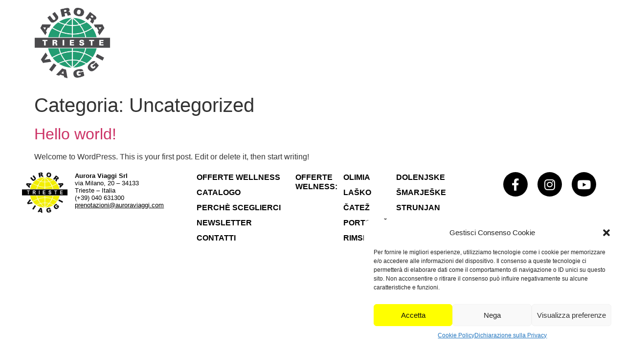

--- FILE ---
content_type: text/css
request_url: https://benessere.auroraviaggi.com/wp-content/themes/hello-theme-child-master/custom.css?ver=6.2.2
body_size: 5704
content:
/*****************************
*** General
*****************************/
body, html {
  overflow-x: hidden;
  scroll-behavior: smooth;
  outline: none!important;
}
.showondekstop {
  display: block!important;
}
.showonmobile {
  display: none!important;
}
button, input {
  outline: none !important;
}
* {
  outline: none!important;
}

/* W3C, IE10+, FF16+, Chrome26+, Opera12+, Safari7+ */
/*****************************
*** Header
*****************************/
.elementor-element-9c971a9 {
  position: absolute !important;
  z-index: 99;
  width: 100%;
  top: 0px;
  left: 0px;
}

.elementor-widget-theme-site-logo img {
  background: #fff;
  border-radius: 50% !important;
  padding: 6px;
}

/*****************************
*** To Top
*****************************/
#to_top {
  position: fixed;
  width: 75px;
  height: 75px;
  bottom: 25px;
  right: 25px;
  background: linear-gradient(to right, #15731b 0%, #86a20b 100%);
  z-index: 1;
  cursor: pointer;
  opacity: 0;
}
#to_top span {
  border-left: 1.5px solid #fff;
  border-top: 1.5px solid #fff;
  position: absolute;
  top: 55%;
  left: 46%;
  width: 37.5px;
  height: 37.5px;
  transform: rotate(45deg) translate(-50%, -50%);
  transform-origin: -5px 5px;
}

@media only screen and (max-width: 767px) {
  #to_top {
    width: 45px;
    height: 45px;
    bottom: 15px;
    right: 15px;
  }
  #to_top span {
    width: 22.5px;
    height: 22.5px;
  }
}
/*****************************
*** Luoghi
*****************************/
.tab-luogo {
  background-color: transparent;
  color: #000;
  min-height: 290px;
  font-family: "Oswald", sans-serif;
}
.tab-luogo .sa_owl_theme .owl-dots .owl-dot span {
  background-color: rgba(255, 255, 255, 0.2) !important;
  border: 1px solid #fff !important;
}
.tab-luogo .sa_owl_theme .owl-dots .active span {
  background-color: rgba(255, 255, 255, 0.8) !important;
}
.tab-luogo.places {
  background-color: #2e3941;
  color: #fff;
}
.tab-luogo.places .luogo {
  color: #fff;
}
.tab-luogo.hotel .luogo {
  margin-top: 20px;
}
.tab-luogo:after {
  content: "";
  display: table;
  clear: both;
}
.tab-luogo .col {
  float: left;
  width: 1000px;
  max-width: 50%;
  position: relative;
}
.tab-luogo .sa_owl_theme .owl-dots {
  bottom: 8px !important;
}
.tab-luogo .sa_owl_theme.owl-pagination-true {
  margin-bottom: 0px !important;
}
.tab-luogo .luogo {
  padding: 15px 20px;
}
.tab-luogo .luogo .title {
  position: relative;
}
.tab-luogo .luogo .title .fa-share-alt {
  position: absolute;
  top: 10px;
  right: 0px;
  font-family: "Font Awesome 5";
  cursor: pointer;
}
.tab-luogo .luogo .description {
  min-height: 145px;
  max-height: 145px;
}
.tab-luogo .luogo .buttons {
  text-align: center;
  margin-top: 30px;
  position: absolute;
  bottom: -50px;
  left: 0;
  width: 100%;
}
.tab-luogo .luogo .buttons a {
  border-radius: 50px;
  padding: 9px 29px;
  text-transform: uppercase;
  margin: 0px 10px;
  font-size: 20px;
  font-weight: 400;
}
.tab-luogo .luogo .buttons .scopri-piu {
  background-color: #fff;
  color: #15731b !important;
}
.tab-luogo .luogo .buttons .prenota {
  background: linear-gradient(to right, #15731b 0%, #86a20b 100%);
  color: #fff;
}
.tab-luogo .luogo .share-list {
  display: none;
  position: absolute;
  bottom: -110px;
  right: 0px;
  background: #fff;
  box-shadow: 1px 1px 4px 1px rgba(0, 0, 0, 0.4);
  border-radius: 5px;
  border: 1px solid #f2f2f2;
  padding: 0px;
  margin: 0px;
  color: #000;
  list-style: none;
  padding: 5px;
}
.tab-luogo .luogo .share-list a {
  color: #000;
}
.tab-luogo .luogo .share-list a:hover {
  text-decoration: underline;
}

@media only screen and (max-width: 767px) {
  .tab-luogo.reverse {
    display: flex;
    flex-direction: column-reverse;
  }
  .tab-luogo .col {
    float: none;
    max-width: 100%;
  }
  .tab-luogo .luogo .description {
    min-height: auto !important;
    max-height: none !important;
  }
  .tab-luogo .luogo .share-list a {
    font-size: 20px;
    margin-bottom: 4px;
    display: inline-block;
    margin-left: 9px;
    margin-right: 9px;
  }
}
/*****************************
*** Singolo luogo
*****************************/
.single-places #esperienze_da_vivere .sa_owl_theme .owl-dots .owl-dot span {
  background-color: rgba(255, 255, 255, 0.2) !important;
  border: 1px solid #fff !important;
}
.single-places #esperienze_da_vivere .sa_owl_theme .owl-dots .active span {
  background-color: rgba(255, 255, 255, 0.8) !important;
}
.single-places .elementor-element-063630c em,
.single-places .elementor-heading-title em,
.single-places .big-title em {
  color: #86a20b;
  font-style: normal;
}
.single-places .elementor-widget-theme-post-excerpt {
  text-align: center;
}
.single-places .gradient_button .elementor-button {
  background: linear-gradient(to right, #15731b 0%, #86a20b 100%);
}
.single-places .got_after h2:after {
  content: "";
  background: linear-gradient(to right, #15731b 0%, #86a20b 100%);
  height: 3px;
  width: 385px;
  display: block;
  margin: auto;
  margin-top: 5px;
}
.single-places .separator {
  margin: 0px 10px;
}
@media (max-width: 1023px) {
  .single-places .separator {
    display: block;
    visibility: collapse;
    height: 0px;
  }
}
.single-places .elementor-element-5db7be1 .elementor-button {
  background: linear-gradient(to right, #15731b 0%, #86a20b 100%);
}
.single-places .sa_owl_theme .owl-dots {
  bottom: 10px !important;
}
.single-places .esperienze_container:not(:last-child):after {
  content: "";
  display: block;
  height: 0px;
  width: 20vw;
  border: 1.5px dashed #86a20b;
  position: absolute;
  top: 75%;
  left: 50%;
  transform: translate(-50%) rotate(90deg);
  transform-origin: 40px 120px;
}
@media (min-width: 1600px) {
  .single-places .esperienze_container:not(:last-child):after {
  top: 240px!important;
  transform-origin: top center!important;
  width: 18vw!important;
  }
}
@media (min-width: 1024px) {
  .single-places .esperienze_container:not(:last-child):after {
    transform-origin: top center;
    top: 250px;
    width: 31vw;
  }
}
@media only screen and (max-width: 767px) {
  .single-places .esperienze_container:not(:last-child):after {
    display: none;
  }
  .single-places .got_after h2:after {
    width: 100%;
  }
}
@media only screen and (max-width: 767px) {
  .single-places .esperienze_container:before {
    display: block;
    height: 170px;
    transform: scale(1.7);
    transform-origin: top left;
    margin-top: 25px;
    margin-left: 15px;
  }
  .single-places .esperienze_container .owl-pagination-true {
    margin-bottom: 0px !important;
  }
  .single-places .propriet_acqua_container:before {
    content: url("/wp-content/uploads/2020/07/icon-proprieta.svg");
  }
  .single-places .famiglia_container:before {
    content: url("/wp-content/uploads/2020/07/icon-family.svg");
  }
  .single-places .benessere_container:before {
    content: url("/wp-content/uploads/2020/07/icon-benessere.svg");
  }
  .single-places .coppie_container:before {
    content: url("/wp-content/uploads/2022/03/icon_coppia.svg");
  }
}
@media (min-width: 768px) and (max-width: 1023px) {
  .single-places .esperienze_container .elementor-hidden-phone {
    display: none;
  }
  .single-places .esperienze_container .elementor-element-e118e79,
.single-places .esperienze_container .elementor-element-6880339,
.single-places .esperienze_container .elementor-element-4dc873e,
.single-places .esperienze_container .first-col-experience,
.single-places .esperienze_container .sec-col-experience,
.single-places .esperienze_container .third-col-experience {
    width: 60% !important;
    padding: 0 15px;
  }
  .single-places .esperienze_container:after {
    display: none !important;
  }
}

/*****************************
*** Slider
*****************************/
#slider_home {
  position: relative;
  overflow: hidden;
}
#slider_home .swiper-container {
  opacity: 1;
}
#slider_home #titolo_landing {
  position: absolute;
  top: 50%;
  left: 50%;
  transform: translate(-50%, -50%);
  z-index: 9;
}
#slider_home .swiper-pagination {
  bottom: 60px;
}
#slider_home .elementor-button-link {
  background: linear-gradient(to right, #15731b 0%, #86a20b 100%);
}

/*****************************
*** Idee Benessere
*****************************/
.page-id-761 .elementor-tab-desktop-title.elementor-active:after {
  background: #f2f2f2 !important;
}

#idee_benessere .elementor-tabs-wrapper {
  display: flex;
  justify-content: space-between;
  overflow: visible;
  margin-bottom: 20px;
}
#idee_benessere .elementor-tabs-wrapper .elementor-tab-desktop-title.elementor-active:after {
  content: "";
  display: block;
  width: 20px;
  height: 20px;
  background: #fff;
  position: absolute;
  bottom: -62px;
  left: 45%;
  border-right: 2px solid #15731b;
  border-top: 2px solid #15731b;
  transform: rotate(-45deg);
  z-index: 0;
}
/*#idee_benessere .elementor-tabs-wrapper .elementor-tab-desktop-title {
  width: 100%;
  text-align: center;
  height: 210px;
  box-sizing: content-box; 
  background-color: #f2f2f2;
  background-size: cover;
  background-repeat: no-repeat;
  background-position: center;
  color: #fff !important;
  margin: 14px;
  border-radius: 50%;
  text-shadow: 1px 1px 4px rgba(0, 0, 0, 0.8);
}*/

/*** modifiche per aggiunta Rimske Isabel 11/08/2020 ***/
#idee_benessere .elementor-tabs-wrapper .elementor-tab-desktop-title {
  width: 100%;
  text-align: center;
  height: 210px!important;
  /*box-sizing: content-box;*/
  background-color: #f2f2f2;
  background-size: cover;
  background-repeat: no-repeat;
  background-position: center;
  color: #fff !important;
  margin: 32px;
  border-radius: 50%;
  text-shadow: 1px 1px 4px rgba(0, 0, 0, 0.8);
}
#idee_benessere .elementor-tabs-wrapper .elementor-tab-desktop-title a {
  color: #fff;
  position: absolute;
  top: 50%;
  left: 50%;
  transform: translate(-50%, -50%);
  border: 2px solid #fff;
  border-radius: 50%;
  display: block;
  text-align: center;
  font-size: 40px;
  min-width: 90%;
  min-height: 90%;
  padding-top: 35%;
}
/*** fine modifica Isabel ***/
#idee_benessere .elementor-tabs-wrapper .elementor-tab-desktop-title[data-tab="1"] {
  background-image: url("/wp-content/uploads/2020/07/olimia_image_button.jpg");
}
#idee_benessere .elementor-tabs-wrapper .elementor-tab-desktop-title[data-tab="1"].elementor-active:after {
  border-color: #1b761b;
}
#idee_benessere .elementor-tabs-wrapper .elementor-tab-desktop-title[data-tab="2"] {
  background-image: url("/wp-content/uploads/2020/07/lasko_image_button.jpg");
}
#idee_benessere .elementor-tabs-wrapper .elementor-tab-desktop-title[data-tab="2"].elementor-active:after {
  border-color: #277b19;
}
#idee_benessere .elementor-tabs-wrapper .elementor-tab-desktop-title[data-tab="3"] {
  background-image: url("/wp-content/uploads/2020/07/catez_image_button.jpg");
}
#idee_benessere .elementor-tabs-wrapper .elementor-tab-desktop-title[data-tab="3"].elementor-active:after {
  border-color: #348017;
}
#idee_benessere .elementor-tabs-wrapper .elementor-tab-desktop-title[data-tab="4"] {
  background-image: url("/wp-content/uploads/2020/07/portoroz_image_button.jpg");
}
#idee_benessere .elementor-tabs-wrapper .elementor-tab-desktop-title[data-tab="4"].elementor-active:after {
  border-color: #408415;
}
/*** aggiunto Rimske da Isabel 11/09/2020 ***/
#idee_benessere .elementor-tabs-wrapper .elementor-tab-desktop-title[data-tab="5"] {
  background-image: url("/wp-content/uploads/2020/09/rimske_image_button.jpg");
}
#idee_benessere .elementor-tabs-wrapper .elementor-tab-desktop-title[data-tab="5"].elementor-active:after {
  border-color: #4d8b14;
}
/*** fine Rimske Isa ***/

#idee_benessere .elementor-tabs-content-wrapper:before {
  content: "";
  width: 100%;
  height: 2px;
  background: linear-gradient(to right, #15731b 0%, #86a20b 100%);
  display: block;
}
#idee_benessere .elementor-element-0fc4a1d .elementor-widget-container {
  height: 160px;
  width: 160px;
  background-size: cover;
  background-position: center;
}
/*#idee_benessere .elementor-element-0fc4a1d .elementor-widget-container h2 a {
  border: 1px solid #fff;
  border-radius: 50%;
  display: inline-block;
  padding: 55px 0;
  margin: 8px;
  width: 90%;
}*/
/*** modifiche Isabel ***/
#idee_benessere .elementor-element-0fc4a1d .elementor-widget-container h2 a {
  border: 2px solid #fff;
  border-radius: 50%;
  display: inline-block;
  padding: 55px 0;
  margin: 8px;
  width: 90%;
  text-shadow: 1px 1px 4px rgba(0, 0, 0, 0.8);
  font-weight: 400;
}
/*** fine modifiche Isabel ***/
#idee_benessere .elementor-widget-tabs .elementor-tab-content {
  padding: 15px 0px !important;
}

/*@media (min-width: 768px) and (max-width: 1023px) {
  #idee_benessere .elementor-tabs-wrapper .elementor-tab-desktop-title {
    height: 100px;
  }
  #idee_benessere .elementor-tabs-wrapper .elementor-tab-desktop-title a {
    font-size: 20px;
  }
}*/

/*** modifiche Isabel ***/
@media (min-width: 768px) and (max-width: 1023px) {
  #idee_benessere .elementor-tabs-wrapper .elementor-tab-desktop-title {
    height: 135px!important;
    width: 132px;
    margin: 12px 5px;
  }
  #idee_benessere .elementor-tabs-wrapper .elementor-tab-desktop-title a {
    font-size: 25px;
  }
  #idee_benessere .elementor-tabs-wrapper .elementor-tab-desktop-title.elementor-active:after {
    bottom: -42px;
  }
}
/*** fine modifiche Isabel ***/

@media (min-width: 1024px) and (max-width: 1366px) {
  #idee_benessere .elementor-tabs-wrapper .elementor-tab-desktop-title {
    height: 170px;
    width: 165px;
    margin: 12px 20px;
  }
  #idee_benessere .elementor-tabs-wrapper .elementor-tab-desktop-title a {
    font-size: 32px;
  }
  #idee_benessere .elementor-tabs-wrapper .elementor-tab-desktop-title.elementor-active:after {
    bottom: -42px;
  }
}
/*****************************
*** Experience
*****************************/
#experience {
  position: relative;
}
#experience h4 {
  background: linear-gradient(to right, #15731b 0%, #86a20b 100%);
  -webkit-background-clip: text;
  -webkit-text-fill-color: transparent;
}
#experience #floating_image {
  position: absolute;
  left: 0;
  width: 40em;
  z-index: 9;
}
@media (max-width: 767px) {
  #experience #floating_image {
    display: none;
  }
}

/*****************************
*** Newsletter
*****************************/
.e-form__buttons {
  position: absolute !important;
  right: 0px;
  margin-left: 5px;
  width: 48% !important;
}

@media only screen and (max-width: 767px) {
  .e-form__buttons {
    position: static !important;
  }
}
/*****************************
*** Form
*****************************/
.vfbp-form ::placeholder {
  color: #000;
  font-size: 18px;
}
.vfbp-form .vfb-control-label {
  display: none !important;
}
.vfbp-form .vfb-form-control,
.vfbp-form textarea {
  border: 0px !important;
  box-shadow: none !important;
  border-bottom: 1px solid #000 !important;
  border-radius: 0px !important;
  resize: none !important;
}
.vfbp-form .vfb-checkbox label {
  width: 16px;
  overflow: hidden;
}
.vfbp-form .vfb-checkbox label a {
  color: #000;
  text-decoration: underline;
}
.vfbp-form .vfb-fieldType-checkbox > div .vfb-help-block {
  left: 25px;
  position: relative;
  margin-top: -29px;
  color: #000;
  font-family: "Oswald", sans-serif;
}
.vfbp-form .vfb-fieldType-checkbox > div .vfb-help-block a {
  color: #000;
  text-decoration: underline;
}
.vfbp-form .vfb-fieldType-submit {
  text-align: center;
}
.vfbp-form .vfb-fieldType-submit .btn-primary {
  font-weight: 400;
  border-radius: 50px;
  font-size: 20px;
  color: #fff;
  background: linear-gradient(to right, #15731b 0%, #86a20b 100%);
  text-transform: uppercase;
  color: #fff;
  border: 0px;
  font-family: "Oswald", sans-serif;
  margin-top: 15px;
}

#vfbp-form-2 ::placeholder {
  color: #000;
  font-size: 18px;
}
#vfbp-form-2 .vfb-form-control,
#vfbp-form-2 textarea {
  border: 0px !important;
}
#vfbp-form-2 .vfb-help-block {
  color: #fff;
}
#vfbp-form-2 .vfb-help-block a {
  color: #fff;
  text-decoration: underline;
}
#vfbp-form-2 .vfb-fieldType-submit .btn-primary {
  background: #000;
}

/*****************************
*** Form Sendinblue
*****************************/
#sib_signup_form_2 {
  font-family: "Oswald", sans-serif;
}
#sib_signup_form_2 .input-container {
  display: flex;
  justify-content: center;
}
#sib_signup_form_2 .input-container p {
  width: 33.33%;
  padding: 0 10px;
}
#sib_signup_form_2 .input-container p:first-of-type {
  padding-left: 0px;
}
#sib_signup_form_2 .input-container p:last-of-type {
  padding-right: 0px;
}
#sib_signup_form_2 .input-container p input {
  border-radius: 0px;
  color: #000;
  text-align: center;
}
#sib_signup_form_2 .checkbox-container {
  color: #fff;
}
#sib_signup_form_2 .checkbox-container a {
  color: #fff;
  text-decoration: underline;
}
#sib_signup_form_2 .submit-container {
  text-align: center;
  margin-top: 25px;
}
#sib_signup_form_2 .submit-container input {
  background-color: #000;
  color: #fff;
  text-transform: uppercase;
  font-size: 22px;
  border: 0px;
  border-radius: 50px;
}
@media screen and (max-width: 767px) {
  #sib_signup_form_2 .input-container {
    display: block;
    justify-content: center;
  }
  #sib_signup_form_2 .input-container p {
    width: 100%;
    padding: 0px;
  }
  #sib_signup_form_2 .checkbox-container label {
    max-width: 90%;
    margin-top: 12px;
    height: 29px;
    line-height: 0.7em;
  }
}

/*****************************
*** Aurora Experience
*****************************/
.elementor-72 .elementor-element.elementor-element-0b234f2 .elementor-button {
  background: linear-gradient(to right, #15731b 0%, #86a20b 100%);
}

/*****************************
*** Related
*****************************/
#related article {
  position: relative;
}
#related article .elementor-post__thumbnail__link {
  margin-bottom: 0px;
  border-radius: 50%;
  overflow: hidden;
  width: 215px;
}
#related article .elementor-post__thumbnail__link .elementor-post__thumbnail {
  padding-bottom: 100%;
}
#related article .elementor-post__thumbnail__link .elementor-post__thumbnail img {
  height: 100%;
  width: 100%;
  object-fit: cover;
}
#related article .elementor-post__text {
  position: absolute;
  top: 50%;
  transform: translateY(-50%);
}
/*#related article .elementor-post__text a {
  text-shadow: 1px 1px 4px rgba(0, 0, 0, 0.8);
  display: inline-block;
  border: 2px solid #fff;
  border-radius: 50%;
  width: calc(100% - 190px);
  margin: 5px;
  padding: 80px 0px;
}*/

/*** aggiunto Rimske da Isabel 11/9/2020 ***/
#related article .elementor-post__text a {
  text-shadow: 1px 1px 4px rgba(0, 0, 0, 0.8);
  display: inline-block;
  border: 2px solid #fff;
  border-radius: 50%;
  width: 64%;
  height: 190px;
  margin: 8px;
  padding: 70px 0px;
  font-weight: 400;
  font-size: 42px;
}

@media (min-width: 1026px) and (max-width: 1200px) {
  #related article .elementor-post__text a {
    font-size: 40px;
    height: 190px;
    width: 190px
  }
}
@media (min-width: 768px) and (max-width: 1025px) {
  #related article .elementor-post__text a {
    width: 210px;
    height: 210px;
    font-size: 40px;
    padding: 80px 0px;
  }
  #related article .elementor-post__thumbnail__link {
    width: 190px!important;
  }
  #related article {
    display: flex;
    margin: 0px 20px 40px 20px;
  }
  #related article .elementor-post__thumbnail__link .elementor-post__thumbnail img {
    height: 190px!important;
    width: 190px!important;
  }
}
@media only screen and (max-width: 767px) {
  .elementor-column-gap-default>.elementor-row>.elementor-column>.elementor-element-populated {
    padding: 0;
  }
  .elementor-posts--thumbnail-top .elementor-post {
    display: flex;
  }
  #related article {
    margin-bottom: 10px;
    margin-left: 0px;
  }
  #related article .elementor-post__thumbnail__link {
    width: 140px;
  }
  #related article .elementor-post__text a {
    width: 125px;
    height: 125px;
    font-size: 25px;
    padding: 50px 0px;
  }
}
/*@media only screen and (max-width: 767px) {
  article {
    margin-bottom: 15px !important;
  }
  article .elementor-post__thumbnail__link {
    width: 90% !important;
  }
  article .elementor-post__text h3 {
    font-size: 28px !important;
  }
  article .elementor-post__text h3 a {
    width: calc(100% - 17%) !important;
    padding: calc(80% - 50%) 0px !important;
  }
}*/
/*** fine modifica Isabel ***/

/*****************************
*** Footer Menu
*****************************/
.elementor-location-footer .elementor-widget-text-editor a {
  color: #000;
  text-decoration: underline;
}
.elementor-location-footer #menu-1-c04de71 {
  columns: 2;
  height: 160px;
}
.elementor-location-footer #menu-1-c04de71 .menu-item-object-places {
  padding-left: 20px;
}
@media only screen and (max-width: 767px) {
  .elementor-location-footer #menu-1-c04de71 {
    columns: 1;
    height: auto;
  }
  #icons-footer .elementor-social-icons-wrapper.elementor-grid {
    justify-content: center;
  }
}
@media (min-width: 768px) and (max-width: 1023px) {
  .elementor-location-footer #menu-1-c04de71 {
    columns: 2;
  }
  #icons-footer .elementor-social-icons-wrapper.elementor-grid {
    justify-content: flex-start;
  }
}
@media (min-width: 1024px) and (max-width: 1366px) {
  .elementor-location-footer #menu-1-c04de71 {
    columns: 2;
  }
}
/*# sourceMappingURL=custom.css.map */

/****************************************/
/*** Aggiunto da Isabel il 10/09/2020 ***/
/****************************************/
 
.elementor-25 .elementor-element.elementor-element-5084e1d .elementor-nav-menu--dropdown a, .elementor-25 .elementor-element.elementor-element-5084e1d .elementor-menu-toggle {
  color: black!important;
  font-size: 12px;
  text-transform: uppercase;
}
i.eicon-menu-bar {
  color: #fff;
}
.elementor-menu-toggle.elementor-active i:before {
  color: #fff;
}
ul#menu-1-5084e1d {
  text-shadow: 2px 3px 2px #0000006A;
  opacity: 1;
}
li.menu-item.menu-item-type-custom.menu-item-object-custom.current-menu-item.current_page_item.menu-item-42,
li.menu-item.menu-item-type-custom.menu-item-object-custom.current-menu-item.current_page_item.menu-item-44,
li.menu-item.menu-item-type-custom.menu-item-object-custom.current-menu-item.current_page_item.menu-item-45,
li.menu-item.menu-item-type-post_type.menu-item-object-page.menu-item-765,
li.menu-item.menu-item-type-custom.menu-item-object-custom.current-menu-item.current_page_item.menu-item-47 {
  box-shadow: 2px 0px #00000045;
  border-right: 1px solid #fff;
}
.elementor-element.elementor-element-1cc7da8.elementor-column.elementor-col-50.elementor-top-column {
  position: absolute;
  width: 25%;
  margin-left: 75%;
  top: 22.5%;
}
@media only screen and (max-width: 767px) {
  .elementor-element.elementor-element-1cc7da8.elementor-column.elementor-col-50.elementor-top-column {
    position: absolute;
    width: calc(55% - 15px);
    margin-left: 45%;
    top: 22.5%;
  }
  .elementor-1103 .elementor-element.elementor-element-d98ff0d .elementor-nav-menu--dropdown .elementor-item, .elementor-1103 .elementor-element.elementor-element-d98ff0d .elementor-nav-menu--dropdown .elementor-sub-item {
    font-size: 18px;
    margin: 5px 10px;
  }
  #idee_benessere .elementor-element-0fc4a1d .elementor-widget-container {
    margin: 0px 10px;
  }
  .elementor-column-gap-narrow>.elementor-row>.elementor-column>.elementor-element-populated {
    padding: 5px 0px;
  }
  #idee_benessere .elementor-element-0fc4a1d .elementor-widget-container {
    height: 140px;
    width: 140px;
    background-size: cover;
    background-position: center;
  }
  #idee_benessere .elementor-element-0fc4a1d .elementor-widget-container h2 a {
    border: 2px solid #fff;
    border-radius: 50%;
    display: inline-block;
    padding: 48px 0;
    margin: 7px;
    width: 90%;
    text-shadow: 1px 1px 4px rgba(0, 0, 0, 0.8);
    font-weight: 400;
    font-size: 25px;
}
}
@media (min-width: 767px) and (max-width: 1023px) {
  .elementor-element.elementor-element-1cc7da8.elementor-column.elementor-col-50.elementor-top-column {
    margin-left: 75%;
  }
}
@media only screen and (max-width: 1023px) {
  .showondekstop {
    display: none!important;
  }
  .showonmobile {
    display: block!important;
  }
}
@media (max-width: 767px) {
  .elementor-1103 .elementor-element.elementor-element-d98ff0d .elementor-nav-menu--dropdown a {
    padding-left: 8px!important;
  }
}

/*aggiunte Isabel 3-3-22 */
/* Template singoli dei Luoghi */
@media (min-width: 768px) {
  .slider-sx-spa .owl-item.active {
    margin-left: -1px;
  }
}
@media (min-width: 1024px) and (max-width: 1435px) {
  .sez-experience {
    padding-right: 50px!important;
  }
}
@media (min-width: 768px) and (max-width: 1023px) {
  .sez-experience {
    padding-right: 0px!important;
  }
}
.altre-proposte .elementor-post__thumbnail__link {
  width: 100%!important;
}
.altre-proposte .elementor-post__text a {
  text-shadow: 1px 1px 4px rgb(0 0 0 / 80%);
  display: inline-block;
  border: none!important;
  width: 90%!important;
  height: 100%!important;
  margin: 0px!important;
  padding: 40px 0px!important;
}
@media (min-width: 1025px) and (max-width: 1150px) {
  .altre-proposte .elementor-post__text a {
    font-size: 22px!important;
  }
}
@media (min-width: 1151px) {
  .altre-proposte .elementor-post__text a {
    font-size: 28px!important;
  }
}
@media (min-width: 1025px) {
  .altre-proposte .elementor-posts-container.elementor-posts.elementor-posts--skin-classic.elementor-grid.elementor-has-item-ratio {
    grid-template-columns: repeat(8,1fr);
  }
}
@media (max-width: 767px) {
  .altre-proposte .elementor-post__text a {
    font-size: 25px!important;
  }
  .altre-proposte .elementor-post__thumbnail__link {
    width: 140px!important;
  }
  #related article .elementor-post__thumbnail__link .elementor-post__thumbnail img {
    height: 140px;
    width: 140px;
  }

}
/* Slider idee di benessere */
#idee_benessere .elementor-tabs-wrapper .elementor-tab-desktop-title[data-tab="6"] {
  background-image: url("/wp-content/uploads/2022/03/dolenjske_image_button.jpg");
}
#idee_benessere .elementor-tabs-wrapper .elementor-tab-desktop-title[data-tab="6"].elementor-active:after {
  border-color: #598f11;
}
#idee_benessere .elementor-tabs-wrapper .elementor-tab-desktop-title[data-tab="7"] {
  background-image: url("/wp-content/uploads/2022/03/smarjeske_image_button.jpg");
}
#idee_benessere .elementor-tabs-wrapper .elementor-tab-desktop-title[data-tab="7"].elementor-active:after {
  border-color: #669510;
}
#idee_benessere .elementor-tabs-wrapper .elementor-tab-desktop-title[data-tab="8"] {
  background-image: url("/wp-content/uploads/2022/03/strunjan_image_button.jpg");
}
#idee_benessere .elementor-tabs-wrapper .elementor-tab-desktop-title[data-tab="8"].elementor-active:after {
  border-color: #729a0e;
}#idee_benessere .elementor-tabs-wrapper .elementor-tab-desktop-title[data-tab="9"] {
  background-image: url("/wp-content/uploads/2022/03/dobrna_image_button.jpg");
}
#idee_benessere .elementor-tabs-wrapper .elementor-tab-desktop-title[data-tab="9"].elementor-active:after {
  border-color: #7f9f0c;
}
#idee_benessere .elementor-tabs-wrapper .elementor-tab-desktop-title {
  height: 130px!important;
  margin: 32px 10px!important;
}
#idee_benessere .elementor-tabs-wrapper .elementor-tab-desktop-title a {
  border: none!important;
  font-size: 28px!important;
  min-width: 0!important;
  min-height: 0!important;
  padding-top: 0!important;
}
@media (min-width: 1025px) and (max-width: 1365px) {
  #idee_benessere .elementor-tabs-wrapper .elementor-tab-desktop-title {
    height: 10vw!important;
    width: 100%!important;
    margin: 12px 5px!important;
  }
  #idee_benessere .elementor-tabs-wrapper .elementor-tab-desktop-title a {
    font-size: 19px!important;
  }
}
@media (min-width: 768px) and (max-width: 1024px) {
  #idee_desktop {
    display: none;
  }
  #idee_benessere .elementor-widget-container h2 a {
    border-radius: 50%;
    display: inline-block;
    padding: 48px 0;
    margin: 7px;
    width: 90%;
    text-shadow: 1px 1px 4px rgb(0 0 0 / 80%);
    font-weight: 400;
    font-size: 25px;
  }
  .sez-under-idee .elementor-widget-heading .elementor-widget-container {
    height: 140px;
    width: 140px;
    background-size: cover;
    background-position: center;
    margin: 0px 10px;
  }
}
@media only screen and (max-width: 1024px) {
  #idee_benessere .elementor-element-0fc4a1d .elementor-widget-container h2 a {
    border: none!important;
  }
  .sez-under-idee .elementor-widget.elementor-widget-heading {
    text-align: -webkit-center!important;
    text-align: -moz-center!important;
    text-align: -ms-center!important;
    text-align: -o-center!important;
  }
}


/****************************************/
/*** Aggiunto da Isabel il 06/12/2022 ***/
/****************************************/
.elementor-menu-toggle{
  font-size: 30px!important;
}

/* Nelle pag singole delle terme */
.tab-luogo .luogo .buttons .preventivo{
  color: #fff !important;
  background: linear-gradient(to right, #15731b 0%, #86a20b 100%);
}
.tab-luogo .luogo .description p{
  display: -webkit-box;
  -webkit-line-clamp: 7;
  -webkit-box-orient: vertical;
  overflow: hidden;
  text-overflow: ellipsis;
  height: 172px;
}
@media (max-width: 767px){
  .tab-luogo .luogo .buttons{
    position: relative;
    bottom: 0px;
    margin-bottom: 30px;
  }
}

/* Form richiesta preventivo */
.form-preventivo input, .form-preventivo input::placeholder, span.vfb-help-block, .form-preventivo textarea{
  font-family: "Oswald", sans-serif;
  font-weight: 400;
  font-size: 16px!important;
  text-align: center;
}
.form-preventivo textarea{
  text-align: left;
}
.form-preventivo input, .form-preventivo textarea{
  color: #000000!important;
  padding: 20px 16px!important;
}
.form-preventivo button{
  background: #000!important;
  font-size: 22px!important;
  padding: 8px 16px!important;
  border-radius: 50px!important;
}
.form-preventivo span, .form-preventivo span a{
  color: #fff!important;
}
.form-preventivo div#vfbField40, .form-preventivo div#vfbField41{
  display: block;
  width: 100%;
  text-align-last: left;
}
.form-preventivo .vfbp-form .vfb-checkbox{
  margin: 8px;
}
.form-preventivo div#vfbField41{
  margin-top: -15px;
}
.form-preventivo .parsley-required{
  color: #000000;
  margin-top: -10px!important;
  margin-bottom: 10px!important;
}
#vfbField40 .vfb-help-block.filled{
  margin-left: 30px;
}
.form-preventivo .vfbp-form .vfb-control-label{
  display: inline-block!important;
  color: #fff;
  font-family: "Oswald", Sans-serif;
  font-size: 16px;
  font-weight: 400;
  margin-bottom: 1px;
}
#vfbField40 label.vfb-control-label, #vfbField41 label.vfb-control-label{
  display: none!important;
}
.form-preventivo .vfbp-form .vfb-form-group{
  margin-bottom: 10px;
}
.form-preventivo span.vfb-help-block{
  float: left;
  font-size: 15px!important;
  margin-top: -1px!important;
}
.form-preventivo #vfbField40 span.vfb-help-block, .form-preventivo #vfbField41 span.vfb-help-block{
  font-size: 16px!important;
  margin-top: -29px!important;
}
span.eta_bimbi{
  display: none;
}
.form-preventivo span#parsley-id-multiple-vfb-field-40{
  float: left!important;
  clear: left!important;
}
.form-preventivo #vfbField40 .parsley-required{
  margin-top: 18px!important;
}
.form-preventivo .vfbp-form .vfb-fieldType-submit .btn-primary, .form-preventivo .vfbp-form .vfb-fieldType-submit .btn-primary:active, .form-preventivo .vfbp-form .vfb-fieldType-submit .btn-primary:target, .form-preventivo .vfbp-form .vfb-fieldType-submit .btn-primary:visited{
  text-transform: uppercase!important;
}
.form-preventivo span.country-name{
  color: #000000!important;
}
.grecaptcha-badge{
  bottom: 108px!important;
}
@media (max-width: 767px){
  .form-preventivo span.vfb-help-block{
    text-align: left;
    max-width: calc(100% - 25px);
  }
  .form-preventivo .parsley-required{
    margin-bottom: 20px!important;
  }
  .form-preventivo div#vfbField42, .form-preventivo div#vfbField27{
    margin-bottom: 32px;
  }
  .form-preventivo .vfbp-form .vfb-control-label{
    float: left;
    clear: left;
  }
  .form-preventivo .intl-tel-input .flag-dropdown{
    top: auto;
    height: 20px;
    margin-bottom: 12px;
  }
  .form-preventivo div#vfbField41{
    margin-top: 0;
  }
  .form-preventivo #vfbField41 label{
    float: left;
    clear: left;
  }
  .form-preventivo #vfbField41 span.vfb-help-block{
    margin-top: -20px!important;
  }
  .form-preventivo #vfbField40 input, .form-preventivo #vfbField41 input{
    padding: 0px!important;
  }
  .form-preventivo .vfb-col-1, .form-preventivo .vfb-col-2, .form-preventivo .vfb-col-3, .form-preventivo .vfb-col-4, .form-preventivo .vfb-col-5, .form-preventivo .vfb-col-6, .form-preventivo .vfb-col-7, .form-preventivo .vfb-col-8, .form-preventivo .vfb-col-9, .form-preventivo .vfb-col-10, .form-preventivo .vfb-col-11, .form-preventivo .vfb-col-12{
    padding-left: 0px!important;
    padding-right: 0px!important;
  }
  .grecaptcha-badge{
    bottom: 70px!important;
  }
}

/* Animazione pulsante richiesta preventivo */
.animated_slideInRight, .animated_slideInLeft{
  -webkit-animation-duration: 2s;
  animation-duration: 2s;
  -webkit-animation-fill-mode: both;
  animation-fill-mode: both;
}
.animated_slideInRight{
  animation-name: slide-right;
}
@keyframes slide-right{
  from {
    margin-left: 100%;
  }
  to {
    margin-left: 0%;
  }
}
.animated_slideInLeft{
  animation-name: slide-left;
}
@keyframes slide-left{
  from {
    margin-left: -100%;
  }
  to {
    margin-left: 0%;
  }
}


/***** Aggiunto da Isabel - 28/12/22 *****/
@media(max-width: 767px){
    .general-form .vfbp-form .vfb-fieldType-checkbox > div .vfb-help-block {
        margin-top: -30px;
        text-align: left;
        left: 18px;
        margin-right: 10px;
    }
}

--- FILE ---
content_type: text/css
request_url: https://benessere.auroraviaggi.com/wp-content/uploads/elementor/css/post-1618.css?ver=1672218417
body_size: 1127
content:
.elementor-1618 .elementor-element.elementor-element-4c591e3 > .elementor-container{max-width:1200px;}.elementor-1618 .elementor-element.elementor-element-4c591e3{margin-top:0px;margin-bottom:50px;padding:0px 20px 0px 20px;}.elementor-1618 .elementor-element.elementor-element-07ea995{text-align:center;}.elementor-1618 .elementor-element.elementor-element-07ea995 img{width:110px;}.elementor-1618 .elementor-element.elementor-element-07ea995 > .elementor-widget-container{margin:0px 0px 0px 0px;padding:0px 0px 0px 0px;}.elementor-1618 .elementor-element.elementor-element-565018d{text-align:left;color:#000000;font-family:"Oswald", Sans-serif;font-size:13px;font-weight:400;text-transform:none;font-style:normal;text-decoration:none;line-height:1.2em;letter-spacing:0px;}.elementor-1618 .elementor-element.elementor-element-565018d > .elementor-widget-container{margin:0px 0px 0px 15px;}.elementor-1618 .elementor-element.elementor-element-a1cecce > .elementor-element-populated{margin:0px 0px 0px 0px;--e-column-margin-right:0px;--e-column-margin-left:0px;}.elementor-1618 .elementor-element.elementor-element-a1cecce > .elementor-element-populated > .elementor-widget-wrap{padding:0px 20px 0px 0px;}.elementor-1618 .elementor-element.elementor-element-c69d986 .elementor-nav-menu .elementor-item{font-size:16px;font-weight:600;text-transform:uppercase;font-style:normal;text-decoration:none;line-height:1.2em;letter-spacing:0px;}.elementor-1618 .elementor-element.elementor-element-c69d986 .elementor-nav-menu--main .elementor-item{color:#000000;fill:#000000;padding-left:2px;padding-right:2px;padding-top:6px;padding-bottom:6px;}.elementor-1618 .elementor-element.elementor-element-c69d986 .elementor-nav-menu--dropdown a, .elementor-1618 .elementor-element.elementor-element-c69d986 .elementor-menu-toggle{color:#000000;}.elementor-1618 .elementor-element.elementor-element-c69d986 .elementor-nav-menu--dropdown a:hover,
					.elementor-1618 .elementor-element.elementor-element-c69d986 .elementor-nav-menu--dropdown a.elementor-item-active,
					.elementor-1618 .elementor-element.elementor-element-c69d986 .elementor-nav-menu--dropdown a.highlighted,
					.elementor-1618 .elementor-element.elementor-element-c69d986 .elementor-menu-toggle:hover{color:#000000;}.elementor-1618 .elementor-element.elementor-element-c69d986 > .elementor-widget-container{margin:0px 0px 0px 0px;padding:0px 0px 0px 0px;}.elementor-1618 .elementor-element.elementor-element-da2644d > .elementor-element-populated{margin:0px 0px 0px 0px;--e-column-margin-right:0px;--e-column-margin-left:0px;}.elementor-1618 .elementor-element.elementor-element-da2644d > .elementor-element-populated > .elementor-widget-wrap{padding:0px 20px 0px 0px;}.elementor-1618 .elementor-element.elementor-element-4c247b3{text-align:left;color:var( --e-global-color-5b6e68e );font-family:"Oswald", Sans-serif;font-size:16px;font-weight:800;text-transform:uppercase;font-style:normal;text-decoration:none;line-height:1.2em;letter-spacing:0px;}.elementor-1618 .elementor-element.elementor-element-4c247b3 > .elementor-widget-container{margin:0px 0px 0px 0px;padding:6px 0px 0px 0px;}.elementor-1618 .elementor-element.elementor-element-46bfdec > .elementor-element-populated{margin:0px 0px 0px 0px;--e-column-margin-right:0px;--e-column-margin-left:0px;}.elementor-1618 .elementor-element.elementor-element-46bfdec > .elementor-element-populated > .elementor-widget-wrap{padding:0px 20px 0px 0px;}.elementor-1618 .elementor-element.elementor-element-b981eda .elementor-nav-menu .elementor-item{font-size:16px;font-weight:600;text-transform:uppercase;font-style:normal;text-decoration:none;line-height:1.2em;letter-spacing:0px;}.elementor-1618 .elementor-element.elementor-element-b981eda .elementor-nav-menu--main .elementor-item{color:#000000;fill:#000000;padding-left:2px;padding-right:2px;padding-top:6px;padding-bottom:6px;}.elementor-1618 .elementor-element.elementor-element-b981eda .elementor-nav-menu--dropdown a, .elementor-1618 .elementor-element.elementor-element-b981eda .elementor-menu-toggle{color:#000000;}.elementor-1618 .elementor-element.elementor-element-b981eda .elementor-nav-menu--dropdown a:hover,
					.elementor-1618 .elementor-element.elementor-element-b981eda .elementor-nav-menu--dropdown a.elementor-item-active,
					.elementor-1618 .elementor-element.elementor-element-b981eda .elementor-nav-menu--dropdown a.highlighted,
					.elementor-1618 .elementor-element.elementor-element-b981eda .elementor-menu-toggle:hover{color:#000000;}.elementor-1618 .elementor-element.elementor-element-b981eda > .elementor-widget-container{margin:0px 0px 0px 0px;padding:0px 0px 0px 0px;}.elementor-1618 .elementor-element.elementor-element-b6c7ff6 > .elementor-element-populated{margin:0px 0px 0px 0px;--e-column-margin-right:0px;--e-column-margin-left:0px;}.elementor-1618 .elementor-element.elementor-element-b6c7ff6 > .elementor-element-populated > .elementor-widget-wrap{padding:0px 20px 0px 0px;}.elementor-1618 .elementor-element.elementor-element-6100b8d .elementor-nav-menu .elementor-item{font-size:16px;font-weight:600;text-transform:uppercase;font-style:normal;text-decoration:none;line-height:1.2em;letter-spacing:0px;}.elementor-1618 .elementor-element.elementor-element-6100b8d .elementor-nav-menu--main .elementor-item{color:#000000;fill:#000000;padding-left:2px;padding-right:2px;padding-top:6px;padding-bottom:6px;}.elementor-1618 .elementor-element.elementor-element-6100b8d .elementor-nav-menu--dropdown a, .elementor-1618 .elementor-element.elementor-element-6100b8d .elementor-menu-toggle{color:#000000;}.elementor-1618 .elementor-element.elementor-element-6100b8d .elementor-nav-menu--dropdown a:hover,
					.elementor-1618 .elementor-element.elementor-element-6100b8d .elementor-nav-menu--dropdown a.elementor-item-active,
					.elementor-1618 .elementor-element.elementor-element-6100b8d .elementor-nav-menu--dropdown a.highlighted,
					.elementor-1618 .elementor-element.elementor-element-6100b8d .elementor-menu-toggle:hover{color:#000000;}.elementor-1618 .elementor-element.elementor-element-6100b8d > .elementor-widget-container{margin:0px 0px 0px 0px;padding:0px 0px 0px 0px;}.elementor-1618 .elementor-element.elementor-element-d7b4cd7 .elementor-repeater-item-da374ee.elementor-social-icon{background-color:#000000;}.elementor-1618 .elementor-element.elementor-element-d7b4cd7 .elementor-repeater-item-fb37ba1.elementor-social-icon{background-color:#000000;}.elementor-1618 .elementor-element.elementor-element-d7b4cd7 .elementor-repeater-item-2aab9d3.elementor-social-icon{background-color:#000000;}.elementor-1618 .elementor-element.elementor-element-d7b4cd7{--grid-template-columns:repeat(0, auto);--icon-size:25px;--grid-column-gap:20px;--grid-row-gap:0px;}.elementor-1618 .elementor-element.elementor-element-d7b4cd7 .elementor-widget-container{text-align:right;}@media(max-width:1024px){.elementor-1618 .elementor-element.elementor-element-a1cecce > .elementor-element-populated{margin:0px 0px 0px 0px;--e-column-margin-right:0px;--e-column-margin-left:0px;}.elementor-1618 .elementor-element.elementor-element-a1cecce > .elementor-element-populated > .elementor-widget-wrap{padding:0px 0px 0px 0px;}.elementor-1618 .elementor-element.elementor-element-c69d986 .elementor-nav-menu--main .elementor-item{padding-left:0px;padding-right:0px;padding-top:9px;padding-bottom:9px;}.elementor-1618 .elementor-element.elementor-element-c69d986{--e-nav-menu-horizontal-menu-item-margin:calc( 0px / 2 );}.elementor-1618 .elementor-element.elementor-element-c69d986 .elementor-nav-menu--main:not(.elementor-nav-menu--layout-horizontal) .elementor-nav-menu > li:not(:last-child){margin-bottom:0px;}.elementor-1618 .elementor-element.elementor-element-da2644d > .elementor-element-populated{margin:0px 0px 0px 0px;--e-column-margin-right:0px;--e-column-margin-left:0px;}.elementor-1618 .elementor-element.elementor-element-da2644d > .elementor-element-populated > .elementor-widget-wrap{padding:0px 0px 0px 0px;}.elementor-1618 .elementor-element.elementor-element-46bfdec > .elementor-element-populated{margin:0px 0px 0px 0px;--e-column-margin-right:0px;--e-column-margin-left:0px;}.elementor-1618 .elementor-element.elementor-element-46bfdec > .elementor-element-populated > .elementor-widget-wrap{padding:0px 0px 0px 0px;}.elementor-1618 .elementor-element.elementor-element-b981eda .elementor-nav-menu--main .elementor-item{padding-left:0px;padding-right:0px;padding-top:9px;padding-bottom:9px;}.elementor-1618 .elementor-element.elementor-element-b981eda{--e-nav-menu-horizontal-menu-item-margin:calc( 0px / 2 );}.elementor-1618 .elementor-element.elementor-element-b981eda .elementor-nav-menu--main:not(.elementor-nav-menu--layout-horizontal) .elementor-nav-menu > li:not(:last-child){margin-bottom:0px;}.elementor-1618 .elementor-element.elementor-element-b6c7ff6 > .elementor-element-populated{margin:0px 0px 0px 0px;--e-column-margin-right:0px;--e-column-margin-left:0px;}.elementor-1618 .elementor-element.elementor-element-b6c7ff6 > .elementor-element-populated > .elementor-widget-wrap{padding:0px 0px 0px 0px;}.elementor-1618 .elementor-element.elementor-element-6100b8d .elementor-nav-menu--main .elementor-item{padding-left:0px;padding-right:0px;padding-top:9px;padding-bottom:9px;}.elementor-1618 .elementor-element.elementor-element-6100b8d{--e-nav-menu-horizontal-menu-item-margin:calc( 0px / 2 );}.elementor-1618 .elementor-element.elementor-element-6100b8d .elementor-nav-menu--main:not(.elementor-nav-menu--layout-horizontal) .elementor-nav-menu > li:not(:last-child){margin-bottom:0px;}.elementor-bc-flex-widget .elementor-1618 .elementor-element.elementor-element-ade7439.elementor-column .elementor-column-wrap{align-items:center;}.elementor-1618 .elementor-element.elementor-element-ade7439.elementor-column.elementor-element[data-element_type="column"] > .elementor-column-wrap.elementor-element-populated > .elementor-widget-wrap{align-content:center;align-items:center;}.elementor-1618 .elementor-element.elementor-element-ade7439 > .elementor-element-populated{margin:0px 0px 0px 0px;--e-column-margin-right:0px;--e-column-margin-left:0px;}.elementor-1618 .elementor-element.elementor-element-ade7439 > .elementor-element-populated > .elementor-widget-wrap{padding:0px 0px 0px 0px;}.elementor-1618 .elementor-element.elementor-element-d7b4cd7{--grid-template-columns:repeat(0, auto);}.elementor-1618 .elementor-element.elementor-element-d7b4cd7 .elementor-widget-container{text-align:left;}.elementor-1618 .elementor-element.elementor-element-d7b4cd7 > .elementor-widget-container{margin:0px 0px 0px 0px;padding:0px 0px 0px 0px;}}@media(min-width:768px){.elementor-1618 .elementor-element.elementor-element-c8dd523{width:30%;}.elementor-1618 .elementor-element.elementor-element-c6311ac{width:26.648%;}.elementor-1618 .elementor-element.elementor-element-821d1a7{width:73.348%;}.elementor-1618 .elementor-element.elementor-element-a1cecce{width:17%;}.elementor-1618 .elementor-element.elementor-element-da2644d{width:8%;}.elementor-1618 .elementor-element.elementor-element-46bfdec{width:9%;}.elementor-1618 .elementor-element.elementor-element-b6c7ff6{width:9%;}.elementor-1618 .elementor-element.elementor-element-ade7439{width:25.66%;}}@media(max-width:1024px) and (min-width:768px){.elementor-1618 .elementor-element.elementor-element-c8dd523{width:50%;}.elementor-1618 .elementor-element.elementor-element-a1cecce{width:50%;}.elementor-1618 .elementor-element.elementor-element-da2644d{width:100%;}.elementor-1618 .elementor-element.elementor-element-46bfdec{width:20%;}.elementor-1618 .elementor-element.elementor-element-b6c7ff6{width:30%;}.elementor-1618 .elementor-element.elementor-element-ade7439{width:50%;}}@media(max-width:767px){.elementor-1618 .elementor-element.elementor-element-4c591e3{padding:15px 15px 15px 15px;}.elementor-1618 .elementor-element.elementor-element-b85160f{text-align:left;}.elementor-1618 .elementor-element.elementor-element-b85160f img{width:85px;}.elementor-1618 .elementor-element.elementor-element-565018d{text-align:center;}.elementor-1618 .elementor-element.elementor-element-565018d > .elementor-widget-container{margin:0px 0px 0px 0px;padding:0px 0px 0px 0px;}.elementor-1618 .elementor-element.elementor-element-a1cecce{width:100%;}.elementor-1618 .elementor-element.elementor-element-a1cecce > .elementor-element-populated{margin:30px 0px 0px 0px;--e-column-margin-right:0px;--e-column-margin-left:0px;}.elementor-1618 .elementor-element.elementor-element-c69d986 .elementor-nav-menu--main .elementor-item{padding-left:0px;padding-right:0px;padding-top:10px;padding-bottom:10px;}.elementor-1618 .elementor-element.elementor-element-c69d986 > .elementor-widget-container{margin:0px 0px 0px 0px;padding:0px 0px 0px 0px;}.elementor-1618 .elementor-element.elementor-element-da2644d{width:100%;}.elementor-1618 .elementor-element.elementor-element-da2644d > .elementor-element-populated{margin:30px 0px 0px 0px;--e-column-margin-right:0px;--e-column-margin-left:0px;}.elementor-1618 .elementor-element.elementor-element-46bfdec{width:50%;}.elementor-1618 .elementor-element.elementor-element-b981eda .elementor-nav-menu--main .elementor-item{padding-left:0px;padding-right:0px;padding-top:10px;padding-bottom:10px;}.elementor-1618 .elementor-element.elementor-element-b981eda > .elementor-widget-container{margin:0px 0px 0px 0px;padding:0px 0px 0px 0px;}.elementor-1618 .elementor-element.elementor-element-b6c7ff6{width:50%;}.elementor-1618 .elementor-element.elementor-element-6100b8d .elementor-nav-menu--main .elementor-item{padding-left:0px;padding-right:0px;padding-top:10px;padding-bottom:10px;}.elementor-1618 .elementor-element.elementor-element-6100b8d > .elementor-widget-container{margin:0px 0px 0px 0px;padding:0px 0px 0px 0px;}.elementor-1618 .elementor-element.elementor-element-ade7439{width:100%;}.elementor-1618 .elementor-element.elementor-element-ade7439 > .elementor-element-populated{margin:30px 0px 0px 0px;--e-column-margin-right:0px;--e-column-margin-left:0px;}.elementor-1618 .elementor-element.elementor-element-d7b4cd7 .elementor-widget-container{text-align:center;}}

--- FILE ---
content_type: application/javascript
request_url: https://benessere.auroraviaggi.com/wp-content/themes/hello-theme-child-master/custom.js?ver=6.2.2
body_size: 616
content:
//x aggiungere il valore dei parametri nell'url nei campi nascosti del form "Form richiesta preventivo"
function formBehaviorPreventivi(){
    var input25 = jQuery("#vfb-field-25");
    var input26 = jQuery("#vfb-field-26");
    if(input25.length==0 && input26.length==0)return false;
    var url_string = window.location.href; // Current page URL
    var url = new URL(url_string);
    var hotelName = url.searchParams.get("hotel_name");
    var place = url.searchParams.get("place");
    input25.val(hotelName);
    input26.val(place);
}

jQuery(document).ready(($)=>{

    formBehaviorPreventivi(); //richiamo funzione 


    // Nel form "Form richiesta preventivo" negli input number impostato valore minimo 
    $('.num_min_richiesto').prop('min', 1);   
    $('.num_min_richiesto_bimbi').prop('min', 0);  


    //Scroll
    $('#idee_benessere .elementor-tabs-wrapper .elementor-tab-desktop-title a').click((e)=>{
        $('html,body').animate({ 
            scrollTop: $("#idee_desktop .elementor-tabs-content-wrapper").offset().top - 274
        }, 500);
    });

    $('.tab-luogo .fa-share-alt').click((e)=>{
        $(e.currentTarget).parent().find('.share-list').toggle();
    });
    $('#to_top').click(()=>{
        console.log('ver:1.1')
        $(window).scrollTop(0);
    });
   $(window).scroll(()=>{
    if($(window).scrollTop() > 200){
        $('#to_top').css('opacity', '1');
    }else{
        $('#to_top').css('opacity', '0');
    }
   });


    //Su mobile non aprire tastiera x scrivere in input del calendario nel "Form richiesta preventivo"
    if( /Android|webOS|iPhone|iPad|iPod|BlackBerry|IEMobile|Opera Mini/i.test(navigator.userAgent) ) {
        $('#vfb-field-27, #vfb-field-28').prop('readonly', true);
    
    }
    
});